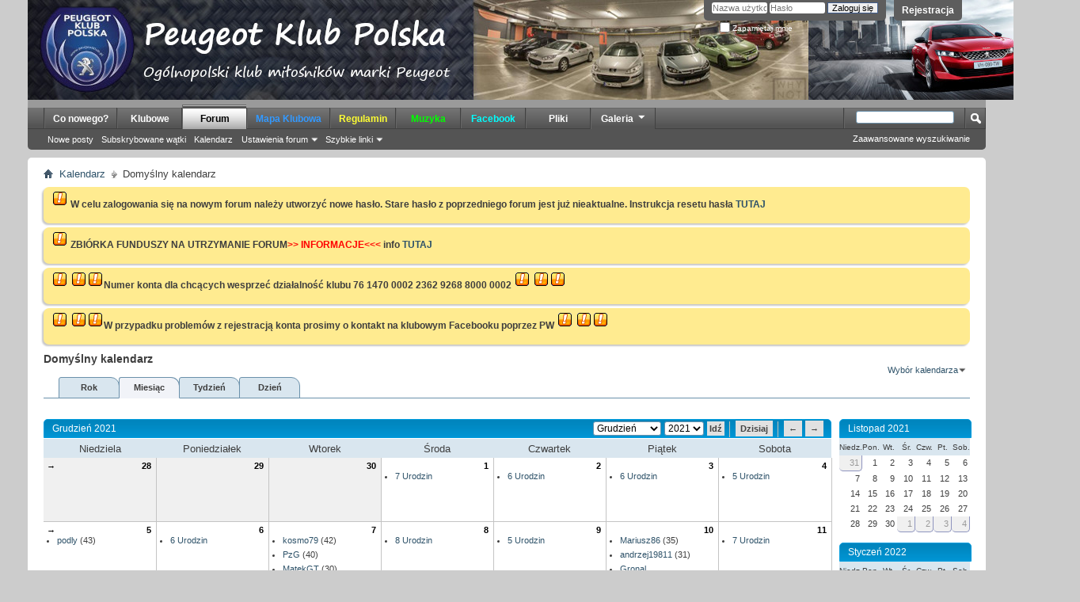

--- FILE ---
content_type: text/html; charset=utf-8
request_url: https://peugeotklub.pl/calendar.php?s=70bce6218dfa9a0078ed71e3cdc226cd&c=1&do=displaymonth
body_size: 8640
content:
<!DOCTYPE html PUBLIC "-//W3C//DTD XHTML 1.0 Transitional//EN" "http://www.w3.org/TR/xhtml1/DTD/xhtml1-transitional.dtd">
<html xmlns="http://www.w3.org/1999/xhtml" dir="ltr" lang="pl">
<head>
	<meta http-equiv="Content-Type" content="text/html; charset=utf-8" />
<meta id="e_vb_meta_bburl" name="vb_meta_bburl" content="https://peugeotklub.pl" />
<base href="https://peugeotklub.pl/" /><!--[if IE]></base><![endif]-->
<meta name="generator" content="vBulletin 4.2.5" />
<meta http-equiv="X-UA-Compatible" content="IE=9" />

	<link rel="Shortcut Icon" href="favicon.ico" type="image/x-icon" />


		<meta name="keywords" content="peugeot klub stowarzyszenie forum polska" />
		<meta name="description" content="Peugeot Klub Polska, miejsce w którym spotykają się wszyscy fani marki Peugeot w Polsce" />





	
		<script type="text/javascript" src="https://ajax.googleapis.com/ajax/libs/yui/2.9.0/build/yuiloader-dom-event/yuiloader-dom-event.js"></script>
	

<script type="text/javascript">
<!--
	if (typeof YAHOO === 'undefined') // Load ALL YUI Local
	{
		document.write('<script type="text/javascript" src="clientscript/yui/yuiloader-dom-event/yuiloader-dom-event.js?v=425"><\/script>');
		document.write('<script type="text/javascript" src="clientscript/yui/connection/connection-min.js?v=425"><\/script>');
		var yuipath = 'clientscript/yui';
		var yuicombopath = '';
		var remoteyui = false;
	}
	else	// Load Rest of YUI remotely (where possible)
	{
		var yuipath = 'https://ajax.googleapis.com/ajax/libs/yui/2.9.0/build';
		var yuicombopath = '';
		var remoteyui = true;
		if (!yuicombopath)
		{
			document.write('<script type="text/javascript" src="https://ajax.googleapis.com/ajax/libs/yui/2.9.0/build/connection/connection-min.js?v=425"><\/script>');
		}
	}
	var SESSIONURL = "s=dfe15dc17a71dba1c4fb96804e21f3bb&";
	var SECURITYTOKEN = "guest";
	var IMGDIR_MISC = "images/misc";
	var IMGDIR_BUTTON = "images/buttons";
	var vb_disable_ajax = parseInt("0", 10);
	var SIMPLEVERSION = "425";
	var BBURL = "https://peugeotklub.pl";
	var LOGGEDIN = 0 > 0 ? true : false;
	var THIS_SCRIPT = "calendar";
	var RELPATH = "calendar.php?c=1&amp;do=displaymonth";
	var PATHS = {
		forum : "",
		cms   : "",
		blog  : ""
	};
	var AJAXBASEURL = "https://peugeotklub.pl/";
// -->
</script>
<script type="text/javascript" src="https://peugeotklub.pl/clientscript/vbulletin-core.js?v=425"></script>





	<link rel="stylesheet" type="text/css" href="css.php?styleid=3&amp;langid=2&amp;d=1601575769&amp;td=ltr&amp;sheet=bbcode.css,editor.css,popupmenu.css,reset-fonts.css,vbulletin.css,vbulletin-chrome.css,vbulletin-formcontrols.css," />

	<!--[if lt IE 8]>
	<link rel="stylesheet" type="text/css" href="css.php?styleid=3&amp;langid=2&amp;d=1601575769&amp;td=ltr&amp;sheet=popupmenu-ie.css,vbulletin-ie.css,vbulletin-chrome-ie.css,vbulletin-formcontrols-ie.css,editor-ie.css" />
	<![endif]-->


	<link rel="stylesheet" type="text/css" href="css.php?styleid=3&amp;langid=2&amp;d=1601575769&amp;td=ltr&amp;sheet=calendar.css,postbit.css" />
	<!--[if lt IE 8]><link rel="stylesheet" type="text/css" href="css.php?styleid=3&amp;langid=2&amp;d=1601575769&amp;td=ltr&amp;sheet=postbit-ie.css,calendar-ie.css" /><![endif]-->

	<title>Domyślny kalendarz</title>
	<link rel="stylesheet" type="text/css" href="css.php?styleid=3&amp;langid=2&amp;d=1601575769&amp;td=ltr&amp;sheet=additional.css" />

</head>
<body>
	
<!-- Tapatalk Detect body start -->
<style type="text/css">
.ui-mobile [data-role="page"], .ui-mobile [data-role="dialog"], .ui-page 
{
top:auto;
}
</style>
<script type="text/javascript">tapatalkDetect()</script>
<!-- Tapatalk Detect banner body end -->

<div class="above_body"> <!-- closing tag is in template navbar -->
<div id="header" class="floatcontainer doc_header">
	<div><a name="top" href="forum.php?s=dfe15dc17a71dba1c4fb96804e21f3bb" class="logo-image"><img src="/banner.jpg" alt="Peugeot Klub Polska" /></a></div>
	<div id="toplinks" class="toplinks">
<div style="float:right; margin: 5px -12px 5px 10px;"></div>
		
			<ul class="nouser">
			
				<li><a href="register.php?s=dfe15dc17a71dba1c4fb96804e21f3bb" rel="nofollow">Rejestracja</a></li>
			
				<li>
			<script type="text/javascript" src="clientscript/vbulletin_md5.js?v=425"></script>
			<form id="navbar_loginform" action="login.php?s=dfe15dc17a71dba1c4fb96804e21f3bb&amp;do=login" method="post" onsubmit="md5hash(vb_login_password, vb_login_md5password, vb_login_md5password_utf, 0)">
				<fieldset id="logindetails" class="logindetails">
					<div>
						<div>
					<input type="text" class="textbox default-value" name="vb_login_username" id="navbar_username" size="10" accesskey="u" tabindex="101" value="Nazwa użytkownika" />
					<input type="password" class="textbox" tabindex="102" name="vb_login_password" id="navbar_password" size="10" />
					<input type="text" class="textbox default-value" tabindex="102" name="vb_login_password_hint" id="navbar_password_hint" size="10" value="Hasło" style="display:none;" />
					<input type="submit" class="loginbutton" tabindex="104" value="Zaloguj się" title="Podaj swoją nazwę użytkownika i hasło w przeznaczonych do tego polach i kliknij przycisk 'Zarejestruj' by stworzyć swój profil." accesskey="s" />
						</div>
					</div>
				</fieldset>
				<div id="remember" class="remember">
					<label for="cb_cookieuser_navbar"><input type="checkbox" name="cookieuser" value="1" id="cb_cookieuser_navbar" class="cb_cookieuser_navbar" accesskey="c" tabindex="103" /> Zapamiętaj mnie</label>
				</div>

				<input type="hidden" name="s" value="dfe15dc17a71dba1c4fb96804e21f3bb" />
				<input type="hidden" name="securitytoken" value="guest" />
				<input type="hidden" name="do" value="login" />
				<input type="hidden" name="vb_login_md5password" />
				<input type="hidden" name="vb_login_md5password_utf" />
			</form>
			<script type="text/javascript">
			YAHOO.util.Dom.setStyle('navbar_password_hint', "display", "inline");
			YAHOO.util.Dom.setStyle('navbar_password', "display", "none");
			vB_XHTML_Ready.subscribe(function()
			{
			//
				YAHOO.util.Event.on('navbar_username', "focus", navbar_username_focus);
				YAHOO.util.Event.on('navbar_username', "blur", navbar_username_blur);
				YAHOO.util.Event.on('navbar_password_hint', "focus", navbar_password_hint);
				YAHOO.util.Event.on('navbar_password', "blur", navbar_password);
			});
			
			function navbar_username_focus(e)
			{
			//
				var textbox = YAHOO.util.Event.getTarget(e);
				if (textbox.value == 'Nazwa użytkownika')
				{
				//
					textbox.value='';
					textbox.style.color='#000000';
				}
			}

			function navbar_username_blur(e)
			{
			//
				var textbox = YAHOO.util.Event.getTarget(e);
				if (textbox.value == '')
				{
				//
					textbox.value='Nazwa użytkownika';
					textbox.style.color='#777777';
				}
			}
			
			function navbar_password_hint(e)
			{
			//
				var textbox = YAHOO.util.Event.getTarget(e);
				
				YAHOO.util.Dom.setStyle('navbar_password_hint', "display", "none");
				YAHOO.util.Dom.setStyle('navbar_password', "display", "inline");
				YAHOO.util.Dom.get('navbar_password').focus();
			}

			function navbar_password(e)
			{
			//
				var textbox = YAHOO.util.Event.getTarget(e);
				
				if (textbox.value == '')
				{
					YAHOO.util.Dom.setStyle('navbar_password_hint', "display", "inline");
					YAHOO.util.Dom.setStyle('navbar_password', "display", "none");
				}
			}
			</script>
				</li>
				
			</ul>
		
	</div>
	<div class="ad_global_header">
		
		
	</div>
	<hr />
</div>

	<div id="navbar" class="navbar">
	<ul id="navtabs" class="navtabs floatcontainer">
		
		
	
		<li  id="vbtab_whatsnew">
			<a class="navtab" href="activity.php?s=dfe15dc17a71dba1c4fb96804e21f3bb" id="navlink_10">Co nowego?</a>
		</li>
		
		

	
		<li  id="vbtab_cms">
			<a class="navtab" href="https://peugeotklub.pl/content.php?1-home" id="navlink_8">Klubowe</a>
		</li>
		
		

	
		<li class="selected" id="vbtab_forum">
			<a class="navtab" href="forum.php?s=dfe15dc17a71dba1c4fb96804e21f3bb" id="navlink_11">Forum</a>
		</li>
		
		
			<ul class="floatcontainer">
				
					
						
							<li id="vbflink_newposts"><a href="search.php?s=dfe15dc17a71dba1c4fb96804e21f3bb&amp;do=getnew&amp;contenttype=vBForum_Post" id="navlink_126">Nowe posty</a></li>
						
					
				
					
						
							<li id="link_nda2_473"><a href="https://peugeotklub.pl/subscription.php" id="navlink_39">Subskrybowane wątki</a></li>
						
					
				
					
						
							<li id="vbflink_calendar"><a href="calendar.php?s=dfe15dc17a71dba1c4fb96804e21f3bb" id="navlink_127">Kalendarz</a></li>
						
					
				
					
						<li class="popupmenu" id="vbmenu_actions">
							<a href="javascript://" class="popupctrl">Ustawienia forum</a>
							<ul class="popupbody popuphover">
								
									<li id="vbalink_mfr"><a href="forumdisplay.php?s=dfe15dc17a71dba1c4fb96804e21f3bb&amp;do=markread&amp;markreadhash=guest" id="navlink_113">Oznacz forum jako przeczytane</a></li>
								
							</ul>
						</li>
					
				
					
						<li class="popupmenu" id="vbmenu_qlinks">
							<a href="javascript://" class="popupctrl">Szybkie linki</a>
							<ul class="popupbody popuphover">
								
									<li id="vbqlink_posts"><a href="search.php?s=dfe15dc17a71dba1c4fb96804e21f3bb&amp;do=getdaily&amp;contenttype=vBForum_Post" id="navlink_120">Dzisiejsze posty</a></li>
								
									<li id="vbqlink_leaders"><a href="showgroups.php?s=dfe15dc17a71dba1c4fb96804e21f3bb" id="navlink_123">Pokaż osoby zarządzające</a></li>
								
							</ul>
						</li>
					
				
			</ul>
		

	
		<li  id="tab_otu3_119">
			<a class="navtab" href="https://peugeotklub.pl/membermap.php?do=list&tabid=8" id="navlink_134"><p><font color="#3399FF">Mapa Klubowa</font></p></a>
		</li>
		
		

	
		<li  id="tab_nje5_397">
			<a class="navtab" href="https://peugeotklub.pl/content.php?57-REGULAMIN-PEUGEOT-KLUBU&tabid=66" id="navlink_66"><p><font color="	#FFFF33">Regulamin</font></p></a>
		</li>
		
		

	
		<li  id="tab_ntm2_327">
			<a class="navtab" href="https://peugeotklub.pl/showthread.php?24604-Nasza-Muzyka-Co-S%C5%82uchamy/page65&tabid=62" id="navlink_62"><p><font color="#00FF00">Muzyka</font></p></a>
		</li>
		
		

	
		<li  id="tab_nzcx_642">
			<a class="navtab" href="https://pl-pl.facebook.com/PeugeotKlubPolska/" id="navlink_132"><p><font color="#00FFFF">Facebook</font></p></a>
		</li>
		
		

	
		<li  id="tab_ndcx_374">
			<a class="navtab" href="downloads.php?tabid=61" id="navlink_61">Pliki</a>
		</li>
		
		

		
		<li class="popupmenu">
			<a href="javascript://" class="popupctrl navtab">
				Galeria <img src="images/misc/arrow.png" align="right" />
			</a>
			<ul class="popupbody popuphover" style="color:;font:  bold 12px Arial, Calibri, Verdana, Geneva, sans-serif">
			<li></li>
				<li><a href="albumall.php??s=dfe15dc17a71dba1c4fb96804e21f3bb">Albumy</a></li>
				<li><a href="picall.php??s=dfe15dc17a71dba1c4fb96804e21f3bb">Zdjęcia</a></li>
				
			</ul>
		</li>
	</ul>
	
		<div id="globalsearch" class="globalsearch">
			<form action="search.php?s=dfe15dc17a71dba1c4fb96804e21f3bb&amp;do=process" method="post" id="navbar_search" class="navbar_search">
				
				<input type="hidden" name="securitytoken" value="guest" />
				<input type="hidden" name="do" value="process" />
				<span class="textboxcontainer"><span><input type="text" value="" name="query" class="textbox" tabindex="99"/></span></span>
				<span class="buttoncontainer"><span><input type="image" class="searchbutton" src="images/buttons/search.png" name="submit" onclick="document.getElementById('navbar_search').submit;" tabindex="100"/></span></span>
			</form>
			<ul class="navbar_advanced_search">
				<li><a href="search.php?s=dfe15dc17a71dba1c4fb96804e21f3bb" accesskey="4">Zaawansowane wyszukiwanie</a></li>
				
			</ul>
		</div>
	
</div>
</div><!-- closing div for above_body -->

<div class="body_wrapper">
<div id="breadcrumb" class="breadcrumb">
	<ul class="floatcontainer">
		<li class="navbithome"><a href="index.php?s=dfe15dc17a71dba1c4fb96804e21f3bb" accesskey="1"><img src="images/misc/navbit-home.png" alt="Forum" /></a></li>
		
	<li class="navbit"><a href="calendar.php?s=dfe15dc17a71dba1c4fb96804e21f3bb">Kalendarz</a></li>

		
	<li class="navbit lastnavbit"><span>Domyślny kalendarz</span></li>

	</ul>
	<hr />
</div>





	<form action="profile.php?do=dismissnotice" method="post" id="notices" class="notices">
		<input type="hidden" name="do" value="dismissnotice" />
		<input type="hidden" name="s" value="s=dfe15dc17a71dba1c4fb96804e21f3bb&amp;" />
		<input type="hidden" name="securitytoken" value="guest" />
		<input type="hidden" id="dismiss_notice_hidden" name="dismiss_noticeid" value="" />
		<input type="hidden" name="url" value="" />
		<ol>
			<li class="restore" id="navbar_notice_2">
	
	<p><b>
<img border="0" src="https://peugeotklub.pl/images/smilies/wykrzyknik.gif" width="21" height="21"> 
W celu zalogowania się na nowym forum należy utworzyć nowe hasło. Stare hasło z 
poprzedniego forum jest już nieaktualne. Instrukcja resetu hasła
<a href="https://peugeotklub.pl/content.php?51-UWAGA!">TUTAJ</a></b></p>
</li><li class="restore" id="navbar_notice_19">
	
	<p><b>


<img border="0" src="https://peugeotklub.pl/images/smilies/wykrzyknik.gif" width="21" height="21">   ZBIÓRKA FUNDUSZY NA UTRZYMANIE FORUM<font color="#ff0000" >>> INFORMACJE<<< </font> info <a href="https://peugeotklub.pl/showthread.php?78597-ZBIÓRKA-FUNDUSZY-NA-UTRZYMANIE-FORUM-akcja-2022r">TUTAJ</a></b></p>
</li><li class="restore" id="navbar_notice_26">
	
	<p><b><img border="0" src="https://peugeotklub.pl/images/smilies/wykrzyknik.gif" width="21" height="21">
<img border="0" src="https://peugeotklub.pl/images/smilies/wykrzyknik.gif" width="21" height="21"><img border="0" src="https://peugeotklub.pl/images/smilies/wykrzyknik.gif" width="21" height="21">Numer konta dla chcących wesprzeć działalność klubu 76 1470 0002 2362 9268 8000 0002 <img border="0" src="https://peugeotklub.pl/images/smilies/wykrzyknik.gif" width="21" height="21">
<img border="0" src="https://peugeotklub.pl/images/smilies/wykrzyknik.gif" width="21" height="21"><img border="0" src="https://peugeotklub.pl/images/smilies/wykrzyknik.gif" width="21" height="21"></b></p>
</li><li class="restore" id="navbar_notice_28">
	
	<p><b><img border="0" src="https://peugeotklub.pl/images/smilies/wykrzyknik.gif" width="21" height="21">
<img border="0" src="https://peugeotklub.pl/images/smilies/wykrzyknik.gif" width="21" height="21"><img border="0" src="https://peugeotklub.pl/images/smilies/wykrzyknik.gif" width="21" height="21">W przypadku problemów z rejestracją konta prosimy o kontakt na klubowym Facebooku poprzez PW <img border="0" src="https://peugeotklub.pl/images/smilies/wykrzyknik.gif" width="21" height="21">
<img border="0" src="https://peugeotklub.pl/images/smilies/wykrzyknik.gif" width="21" height="21"><img border="0" src="https://peugeotklub.pl/images/smilies/wykrzyknik.gif" width="21" height="21"></b></p>
</li>
		</ol>
	</form>



	<div id="pagetitle">
		<h1>Domyślny kalendarz</h1>
	</div>

	<div class="popupgroup" id="calendarpicker">
	<div class="popupmenu">
		<a href="javascript://" class="popupctrl">Wybór kalendarza</a>
		<ul class="popupbody popuphover">
			<li><a href="calendar.php?s=dfe15dc17a71dba1c4fb96804e21f3bb&amp;calendarid=1">Domyślny kalendarz</a></li>
		</ul>
	</div>
</div>
	
	<dl class="tabslight floatcontainer">
		<dt>Tryb widoku</dt>
		<dd><a href="calendar.php?s=dfe15dc17a71dba1c4fb96804e21f3bb&amp;c=1&amp;do=displayyear">Rok</a></dd>
		<dd class="selected" ><a href="calendar.php?s=dfe15dc17a71dba1c4fb96804e21f3bb&amp;c=1&amp;do=displaymonth">Miesiąc</a></dd>
		<dd><a href="calendar.php?s=dfe15dc17a71dba1c4fb96804e21f3bb&amp;c=1&amp;do=displayweek">Tydzień</a></dd>
		<dd><a href="calendar.php?s=dfe15dc17a71dba1c4fb96804e21f3bb&amp;do=getinfo&amp;day=2025-12-17&amp;c=1">Dzień</a></dd>
	</dl>
	
	<div id="calendar_main">
		<div class="calendar month" id="calendar_content">
  <form action="calendar.php?s=dfe15dc17a71dba1c4fb96804e21f3bb" id="monthjump">
  	<select name="month" tabindex="1">
        <option value="1" >Styczeń</option>
        <option value="2" >Luty</option>
    		<option value="3" >Marzec</option>
    		<option value="4" >Kwiecień</option>
    		<option value="5" >Maj</option>
    		<option value="6" >Czerwiec</option>
    		<option value="7" >Lipiec</option>
    		<option value="8" >Sierpień</option>
    		<option value="9" >Wrzesień</option>
    		<option value="10" >Październik</option>
    		<option value="11" >Listopad</option>
    		<option value="12" selected="selected">Grudzień</option>
		</select>
  	<select name="year" tabindex="1">
    	
	<option value="2019" class="" >2019</option>

	<option value="2020" class="" >2020</option>

	<option value="2021" class="" selected="selected">2021</option>

    </select>
		<input type="submit" class="button" value="Idź" title="Idź" tabindex="1" />
		<input type="hidden" name="calendarid" value="1" />
		<img src="images/editor/separator.gif" alt="Separator" />
		<a class="textcontrol" title="Dzisiaj" href="calendar.php?s=dfe15dc17a71dba1c4fb96804e21f3bb&amp;year=2025&amp;month=12&amp;c=1">Dzisiaj</a>
		<img src="images/editor/separator.gif" alt="Separator" />
    <a class="textcontrol" title="Poprzedni miesiąc" href="calendar.php?s=dfe15dc17a71dba1c4fb96804e21f3bb&amp;month=11&amp;year=2021&amp;c=1">&larr;</a>
    <a class="textcontrol" title="Następny miesiąc" href="calendar.php?s=dfe15dc17a71dba1c4fb96804e21f3bb&amp;month=1&amp;year=2022&amp;c=1">&rarr;</a>
	<input type="hidden" name="s" value="dfe15dc17a71dba1c4fb96804e21f3bb" />
	</form>
  <h2 class="blockhead">Grudzień 2021&nbsp;</h2>
	<div class="blockbody">
  	<table cellspacing="0" cellpadding="0" border="0" width="100%">
            <tr>
	<th class="blocksubhead">Niedziela</th>
	<th class="blocksubhead">Poniedziałek</th>
	<th class="blocksubhead">Wtorek</th>
	<th class="blocksubhead">Środa</th>
	<th class="blocksubhead">Czwartek</th>
	<th class="blocksubhead">Piątek</th>
	<th class="blocksubhead">Sobota</th>
</tr>
<tr>
	<td class="events othermonth">
	<a class="weeklink" href="calendar.php?s=dfe15dc17a71dba1c4fb96804e21f3bb&amp;c=1&amp;week=1638057600&amp;do=displayweek&amp;month=11" title="Sprawdź ten tydzień">&rarr;</a>
	<a class="daynum" href="calendar.php?s=dfe15dc17a71dba1c4fb96804e21f3bb&amp;do=getinfo&amp;day=2021-11-28&amp;c=1" title="">28</a>
</td><td class="events othermonth">
	
	<a class="daynum" href="calendar.php?s=dfe15dc17a71dba1c4fb96804e21f3bb&amp;do=getinfo&amp;day=2021-11-29&amp;c=1" title="">29</a>
</td><td class="events othermonth">
	
	<a class="daynum" href="calendar.php?s=dfe15dc17a71dba1c4fb96804e21f3bb&amp;do=getinfo&amp;day=2021-11-30&amp;c=1" title="">30</a>
</td>
<td class="events">

	
	<a class="daynum" href="calendar.php?s=dfe15dc17a71dba1c4fb96804e21f3bb&amp;do=getinfo&amp;day=2021-12-1&amp;c=1"> 1</a>
	
	<ol>
		
			
			
				<li><a href="calendar.php?s=dfe15dc17a71dba1c4fb96804e21f3bb&amp;do=getinfo&amp;day=2021-12-1&amp;c=1" title="janusz_zed, Lechu407, 1ramzes66, andree_2008, przeciag83, barnej_307, lolus1994">7 Urodzin</a></li>
								
		
	</ol>
	
</td>
<td class="events">

	
	<a class="daynum" href="calendar.php?s=dfe15dc17a71dba1c4fb96804e21f3bb&amp;do=getinfo&amp;day=2021-12-2&amp;c=1">2</a>
	
	<ol>
		
			
			
				<li><a href="calendar.php?s=dfe15dc17a71dba1c4fb96804e21f3bb&amp;do=getinfo&amp;day=2021-12-2&amp;c=1" title="Yaro, Red Punica, J@nosik, zzfish, jacek G, dawidosst">6 Urodzin</a></li>
								
		
	</ol>
	
</td>
<td class="events">

	
	<a class="daynum" href="calendar.php?s=dfe15dc17a71dba1c4fb96804e21f3bb&amp;do=getinfo&amp;day=2021-12-3&amp;c=1">3</a>
	
	<ol>
		
			
			
				<li><a href="calendar.php?s=dfe15dc17a71dba1c4fb96804e21f3bb&amp;do=getinfo&amp;day=2021-12-3&amp;c=1" title="zeppelin, akilijan1957, gorywodamarcin, dese, ceptus20, bochen_199">6 Urodzin</a></li>
								
		
	</ol>
	
</td>
<td class="events">

	
	<a class="daynum" href="calendar.php?s=dfe15dc17a71dba1c4fb96804e21f3bb&amp;do=getinfo&amp;day=2021-12-4&amp;c=1">4</a>
	
	<ol>
		
			
			
				<li><a href="calendar.php?s=dfe15dc17a71dba1c4fb96804e21f3bb&amp;do=getinfo&amp;day=2021-12-4&amp;c=1" title="minio, kosa0412, Fiszer, Jagiel, PanES">5 Urodzin</a></li>
								
		
	</ol>
	
</td>
</tr><tr>
	
<td class="events">

	<a class="weeklink" href="calendar.php?s=dfe15dc17a71dba1c4fb96804e21f3bb&amp;c=1&amp;week=1638662400&amp;do=displayweek&amp;month=12" title="Sprawdź ten tydzień">&rarr;</a>
	<a class="daynum" href="calendar.php?s=dfe15dc17a71dba1c4fb96804e21f3bb&amp;do=getinfo&amp;day=2021-12-5&amp;c=1">5</a>
	
	<ol>
		
			
			
				<li>
	<a class="birthday username" href="member.php?2578-podly&amp;s=dfe15dc17a71dba1c4fb96804e21f3bb">podly</a> (43)
</li>
								
		
	</ol>
	
</td>
<td class="events">

	
	<a class="daynum" href="calendar.php?s=dfe15dc17a71dba1c4fb96804e21f3bb&amp;do=getinfo&amp;day=2021-12-6&amp;c=1">6</a>
	
	<ol>
		
			
			
				<li><a href="calendar.php?s=dfe15dc17a71dba1c4fb96804e21f3bb&amp;do=getinfo&amp;day=2021-12-6&amp;c=1" title="mariont72, Tadeo, rafał80, vq3, Diana_tsv, oveja">6 Urodzin</a></li>
								
		
	</ol>
	
</td>
<td class="events">

	
	<a class="daynum" href="calendar.php?s=dfe15dc17a71dba1c4fb96804e21f3bb&amp;do=getinfo&amp;day=2021-12-7&amp;c=1">7</a>
	
	<ol>
		
			
			
				<li>
	<a class="birthday username" href="member.php?45752-kosmo79&amp;s=dfe15dc17a71dba1c4fb96804e21f3bb">kosmo79</a> (42)
</li><li>
	<a class="birthday username" href="member.php?1772-PzG&amp;s=dfe15dc17a71dba1c4fb96804e21f3bb">PzG</a> (40)
</li><li>
	<a class="birthday username" href="member.php?15076-MatekGT&amp;s=dfe15dc17a71dba1c4fb96804e21f3bb">MatekGT</a> (30)
</li>
								
		
	</ol>
	
</td>
<td class="events">

	
	<a class="daynum" href="calendar.php?s=dfe15dc17a71dba1c4fb96804e21f3bb&amp;do=getinfo&amp;day=2021-12-8&amp;c=1">8</a>
	
	<ol>
		
			
			
				<li><a href="calendar.php?s=dfe15dc17a71dba1c4fb96804e21f3bb&amp;do=getinfo&amp;day=2021-12-8&amp;c=1" title="karat58, grzesbarti, heko, Jacek70, irek.b, tomet1221, QBANIN, tom489">8 Urodzin</a></li>
								
		
	</ol>
	
</td>
<td class="events">

	
	<a class="daynum" href="calendar.php?s=dfe15dc17a71dba1c4fb96804e21f3bb&amp;do=getinfo&amp;day=2021-12-9&amp;c=1">9</a>
	
	<ol>
		
			
			
				<li><a href="calendar.php?s=dfe15dc17a71dba1c4fb96804e21f3bb&amp;do=getinfo&amp;day=2021-12-9&amp;c=1" title="Miłośnicy Francuzów, lukaszannopol13, Danielkat, marek_m, PanJakub_12">5 Urodzin</a></li>
								
		
	</ol>
	
</td>
<td class="events">

	
	<a class="daynum" href="calendar.php?s=dfe15dc17a71dba1c4fb96804e21f3bb&amp;do=getinfo&amp;day=2021-12-10&amp;c=1">10</a>
	
	<ol>
		
			
			
				<li>
	<a class="birthday username" href="member.php?5393-Mariusz86&amp;s=dfe15dc17a71dba1c4fb96804e21f3bb">Mariusz86</a> (35)
</li><li>
	<a class="birthday username" href="member.php?34600-andrzej19811&amp;s=dfe15dc17a71dba1c4fb96804e21f3bb">andrzej19811</a> (31)
</li><li>
	<a class="birthday username" href="member.php?15257-Gronal&amp;s=dfe15dc17a71dba1c4fb96804e21f3bb">Gronal</a> 
</li><li>
	<a class="birthday username" href="member.php?5548-luk4sz&amp;s=dfe15dc17a71dba1c4fb96804e21f3bb">luk4sz</a> (18)
</li>
								
		
	</ol>
	
</td>
<td class="events">

	
	<a class="daynum" href="calendar.php?s=dfe15dc17a71dba1c4fb96804e21f3bb&amp;do=getinfo&amp;day=2021-12-11&amp;c=1">11</a>
	
	<ol>
		
			
			
				<li><a href="calendar.php?s=dfe15dc17a71dba1c4fb96804e21f3bb&amp;do=getinfo&amp;day=2021-12-11&amp;c=1" title="tomekpioro, jarutis, lakyer, kowallo, Maki26, jastarnik84, bula406">7 Urodzin</a></li>
								
		
	</ol>
	
</td>
</tr><tr>
	
<td class="events">

	<a class="weeklink" href="calendar.php?s=dfe15dc17a71dba1c4fb96804e21f3bb&amp;c=1&amp;week=1639267200&amp;do=displayweek&amp;month=12" title="Sprawdź ten tydzień">&rarr;</a>
	<a class="daynum" href="calendar.php?s=dfe15dc17a71dba1c4fb96804e21f3bb&amp;do=getinfo&amp;day=2021-12-12&amp;c=1">12</a>
	
	<ol>
		
			
			
				<li><a href="calendar.php?s=dfe15dc17a71dba1c4fb96804e21f3bb&amp;do=getinfo&amp;day=2021-12-12&amp;c=1" title="cez, mirpiotr, wilkinson, barkley1, T16user, mach, Jandokiewicz, marcin.rolek, 700hary, igor__w, NovyBeatMaker">11 Urodzin</a></li>
								
		
	</ol>
	
</td>
<td class="events">

	
	<a class="daynum" href="calendar.php?s=dfe15dc17a71dba1c4fb96804e21f3bb&amp;do=getinfo&amp;day=2021-12-13&amp;c=1">13</a>
	
	<ol>
		
			
			
				<li><a href="calendar.php?s=dfe15dc17a71dba1c4fb96804e21f3bb&amp;do=getinfo&amp;day=2021-12-13&amp;c=1" title="muhozol, miler361, pawelsamotyha, edziabiel, eiceman, remek1989, krecha">7 Urodzin</a></li>
								
		
	</ol>
	
</td>
<td class="events">

	
	<a class="daynum" href="calendar.php?s=dfe15dc17a71dba1c4fb96804e21f3bb&amp;do=getinfo&amp;day=2021-12-14&amp;c=1">14</a>
	
	<ol>
		
			
			
				<li><a href="calendar.php?s=dfe15dc17a71dba1c4fb96804e21f3bb&amp;do=getinfo&amp;day=2021-12-14&amp;c=1" title="throgh, maciekstrzelec7, Trebor, StaryKoniu, mateusz543212, Mateusz12311, trol266">7 Urodzin</a></li>
								
		
	</ol>
	
</td>
<td class="events">

	
	<a class="daynum" href="calendar.php?s=dfe15dc17a71dba1c4fb96804e21f3bb&amp;do=getinfo&amp;day=2021-12-15&amp;c=1">15</a>
	
	<ol>
		
			
			
				<li>
	<a class="birthday username" href="member.php?2555-Poprawa-Kazimierz&amp;s=dfe15dc17a71dba1c4fb96804e21f3bb">Poprawa Kazimierz</a> 
</li><li>
	<a class="birthday username" href="member.php?816-daro359&amp;s=dfe15dc17a71dba1c4fb96804e21f3bb">daro359</a> (55)
</li><li>
	<a class="birthday username" href="member.php?11485-migacz&amp;s=dfe15dc17a71dba1c4fb96804e21f3bb">migacz</a> (44)
</li><li>
	<a class="birthday username" href="member.php?15754-Tygrys1988&amp;s=dfe15dc17a71dba1c4fb96804e21f3bb">Tygrys1988</a> (33)
</li>
								
		
	</ol>
	
</td>
<td class="events">

	
	<a class="daynum" href="calendar.php?s=dfe15dc17a71dba1c4fb96804e21f3bb&amp;do=getinfo&amp;day=2021-12-16&amp;c=1">16</a>
	
	<ol>
		
			
			
				<li>
	<a class="birthday username" href="member.php?5259-Gawronek-G&amp;s=dfe15dc17a71dba1c4fb96804e21f3bb">Gawronek-G</a> (45)
</li><li>
	<a class="birthday username" href="member.php?1375-bartoszk&amp;s=dfe15dc17a71dba1c4fb96804e21f3bb">bartoszk</a> (36)
</li><li>
	<a class="birthday username" href="member.php?13543-eewunia&amp;s=dfe15dc17a71dba1c4fb96804e21f3bb">eewunia</a> 
</li>
								
		
	</ol>
	
</td>
<td class="events">

	
	<a class="daynum" href="calendar.php?s=dfe15dc17a71dba1c4fb96804e21f3bb&amp;do=getinfo&amp;day=2021-12-17&amp;c=1">17</a>
	
	<ol>
		
			
			
				<li><a href="calendar.php?s=dfe15dc17a71dba1c4fb96804e21f3bb&amp;do=getinfo&amp;day=2021-12-17&amp;c=1" title="Koliberek_KP, waha2004, SebaRocker, 78Martini, Adrian®, MikeDraven, borys003, Corleone1990">8 Urodzin</a></li>
								
		
	</ol>
	
</td>
<td class="events">

	
	<a class="daynum" href="calendar.php?s=dfe15dc17a71dba1c4fb96804e21f3bb&amp;do=getinfo&amp;day=2021-12-18&amp;c=1">18</a>
	
	<ol>
		
			
			
				<li><a href="calendar.php?s=dfe15dc17a71dba1c4fb96804e21f3bb&amp;do=getinfo&amp;day=2021-12-18&amp;c=1" title="cezi, ssad407, psycholek, jasiek8019, icek, Michał">6 Urodzin</a></li>
								
		
	</ol>
	
</td>
</tr><tr>
	
<td class="events">

	<a class="weeklink" href="calendar.php?s=dfe15dc17a71dba1c4fb96804e21f3bb&amp;c=1&amp;week=1639872000&amp;do=displayweek&amp;month=12" title="Sprawdź ten tydzień">&rarr;</a>
	<a class="daynum" href="calendar.php?s=dfe15dc17a71dba1c4fb96804e21f3bb&amp;do=getinfo&amp;day=2021-12-19&amp;c=1">19</a>
	
	<ol>
		
			
			
				<li><a href="calendar.php?s=dfe15dc17a71dba1c4fb96804e21f3bb&amp;do=getinfo&amp;day=2021-12-19&amp;c=1" title="bodek60, xyza1, sylwester1977, wojas, ekspres, lugas, rosman">7 Urodzin</a></li>
								
		
	</ol>
	
</td>
<td class="events">

	
	<a class="daynum" href="calendar.php?s=dfe15dc17a71dba1c4fb96804e21f3bb&amp;do=getinfo&amp;day=2021-12-20&amp;c=1">20</a>
	
	<ol>
		
			
			
				<li><a href="calendar.php?s=dfe15dc17a71dba1c4fb96804e21f3bb&amp;do=getinfo&amp;day=2021-12-20&amp;c=1" title="osocha, Xelibir, djtommy, Fiszman, dzoper23">5 Urodzin</a></li>
								
		
	</ol>
	
</td>
<td class="events">

	
	<a class="daynum" href="calendar.php?s=dfe15dc17a71dba1c4fb96804e21f3bb&amp;do=getinfo&amp;day=2021-12-21&amp;c=1">21</a>
	
	<ol>
		
			
			
				<li><a href="calendar.php?s=dfe15dc17a71dba1c4fb96804e21f3bb&amp;do=getinfo&amp;day=2021-12-21&amp;c=1" title="lexx, zeus, leonis, karolm909, Meges">5 Urodzin</a></li>
								
		
	</ol>
	
</td>
<td class="events">

	
	<a class="daynum" href="calendar.php?s=dfe15dc17a71dba1c4fb96804e21f3bb&amp;do=getinfo&amp;day=2021-12-22&amp;c=1">22</a>
	
	<ol>
		
			
			
				<li><a href="calendar.php?s=dfe15dc17a71dba1c4fb96804e21f3bb&amp;do=getinfo&amp;day=2021-12-22&amp;c=1" title="dydek1973, adam błotko, tomek_sobieski, woiteq, rafald">5 Urodzin</a></li>
								
		
	</ol>
	
</td>
<td class="events">

	
	<a class="daynum" href="calendar.php?s=dfe15dc17a71dba1c4fb96804e21f3bb&amp;do=getinfo&amp;day=2021-12-23&amp;c=1">23</a>
	
	<ol>
		
			
			
				<li><a href="calendar.php?s=dfe15dc17a71dba1c4fb96804e21f3bb&amp;do=getinfo&amp;day=2021-12-23&amp;c=1" title="TBPJ, pprezess, bartek1983, tromasz83, Hrabia86, ticcker, kagymytovsky">7 Urodzin</a></li>
								
		
	</ol>
	
</td>
<td class="events">

	
	<a class="daynum" href="calendar.php?s=dfe15dc17a71dba1c4fb96804e21f3bb&amp;do=getinfo&amp;day=2021-12-24&amp;c=1">24</a>
	
	<ol>
		
			
			
				<li><a href="calendar.php?s=dfe15dc17a71dba1c4fb96804e21f3bb&amp;do=getinfo&amp;day=2021-12-24&amp;c=1" title="ulas, kzk1966, dudek33, szarak69, hugo, piper9, misiek1980, moonter, spider1987, Groch24">10 Urodzin</a></li>
								
		
	</ol>
	
</td>
<td class="events">

	
	<a class="daynum" href="calendar.php?s=dfe15dc17a71dba1c4fb96804e21f3bb&amp;do=getinfo&amp;day=2021-12-25&amp;c=1">25</a>
	
	<ol>
		
			
			
				<li><a href="calendar.php?s=dfe15dc17a71dba1c4fb96804e21f3bb&amp;do=getinfo&amp;day=2021-12-25&amp;c=1" title="wolik76, konones, jeverpl, adamko, niuniek_84, lukaszra, jotbook, zepr, Zakrzes, Fazy">10 Urodzin</a></li>
								
		
	</ol>
	
</td>
</tr><tr>
	
<td class="events">

	<a class="weeklink" href="calendar.php?s=dfe15dc17a71dba1c4fb96804e21f3bb&amp;c=1&amp;week=1640476800&amp;do=displayweek&amp;month=12" title="Sprawdź ten tydzień">&rarr;</a>
	<a class="daynum" href="calendar.php?s=dfe15dc17a71dba1c4fb96804e21f3bb&amp;do=getinfo&amp;day=2021-12-26&amp;c=1">26</a>
	
	<ol>
		
			
			
				<li><a href="calendar.php?s=dfe15dc17a71dba1c4fb96804e21f3bb&amp;do=getinfo&amp;day=2021-12-26&amp;c=1" title="eres607, dzokejski12, belowasyl, jacek.wysocki, kopciuu">5 Urodzin</a></li>
								
		
	</ol>
	
</td>
<td class="events">

	
	<a class="daynum" href="calendar.php?s=dfe15dc17a71dba1c4fb96804e21f3bb&amp;do=getinfo&amp;day=2021-12-27&amp;c=1">27</a>
	
	<ol>
		
			
			
				<li>
	<a class="birthday username" href="member.php?183-wozwi&amp;s=dfe15dc17a71dba1c4fb96804e21f3bb">wozwi</a> 
</li><li>
	<a class="birthday username" href="member.php?13357-adam67&amp;s=dfe15dc17a71dba1c4fb96804e21f3bb">adam67</a> (54)
</li><li>
	<a class="birthday username" href="member.php?3765-polityk&amp;s=dfe15dc17a71dba1c4fb96804e21f3bb">polityk</a> (35)
</li><li>
	<a class="birthday username" href="member.php?1478-Kapciaty&amp;s=dfe15dc17a71dba1c4fb96804e21f3bb">Kapciaty</a> (33)
</li>
								
		
	</ol>
	
</td>
<td class="events">

	
	<a class="daynum" href="calendar.php?s=dfe15dc17a71dba1c4fb96804e21f3bb&amp;do=getinfo&amp;day=2021-12-28&amp;c=1">28</a>
	
	<ol>
		
			
			
				<li><a href="calendar.php?s=dfe15dc17a71dba1c4fb96804e21f3bb&amp;do=getinfo&amp;day=2021-12-28&amp;c=1" title="jacekdaniel, Bellator, peugeot307sw, Tuptek25, psemas, waldus31, Filip0, bartolini11">8 Urodzin</a></li>
								
		
	</ol>
	
</td>
<td class="events">

	
	<a class="daynum" href="calendar.php?s=dfe15dc17a71dba1c4fb96804e21f3bb&amp;do=getinfo&amp;day=2021-12-29&amp;c=1">29</a>
	
	<ol>
		
			
			
				<li><a href="calendar.php?s=dfe15dc17a71dba1c4fb96804e21f3bb&amp;do=getinfo&amp;day=2021-12-29&amp;c=1" title="Bodzio291260, kansas, jousnek, tina80, krzychu_405_speed, toomyko">6 Urodzin</a></li>
								
		
	</ol>
	
</td>
<td class="events">

	
	<a class="daynum" href="calendar.php?s=dfe15dc17a71dba1c4fb96804e21f3bb&amp;do=getinfo&amp;day=2021-12-30&amp;c=1">30</a>
	
	<ol>
		
			
			
				<li><a href="calendar.php?s=dfe15dc17a71dba1c4fb96804e21f3bb&amp;do=getinfo&amp;day=2021-12-30&amp;c=1" title="jacekczewa, korzma, dubcs, mlodypulawy, nishima, Bambek, raczyk">7 Urodzin</a></li>
								
		
	</ol>
	
</td>
<td class="events">

	
	<a class="daynum" href="calendar.php?s=dfe15dc17a71dba1c4fb96804e21f3bb&amp;do=getinfo&amp;day=2021-12-31&amp;c=1">31</a>
	
	<ol>
		
			
			
				<li><a href="calendar.php?s=dfe15dc17a71dba1c4fb96804e21f3bb&amp;do=getinfo&amp;day=2021-12-31&amp;c=1" title="mad123, robertfi, djvekio, seba, steo">5 Urodzin</a></li>
								
		
	</ol>
	
</td><td class="events othermonth">
	
	<a class="daynum" href="calendar.php?s=dfe15dc17a71dba1c4fb96804e21f3bb&amp;do=getinfo&amp;day=2022-1-1&amp;c=1" title="">1</a>
</td>
</tr>
        </table>
    </div>
</div>
	</div>

	<div id="calendar_nav">
		
		<div class="calendar mini">
	<h4 class="blockhead"><a href="calendar.php?s=dfe15dc17a71dba1c4fb96804e21f3bb&amp;month=11&amp;year=2021&amp;c=1&amp;do=displaymonth">Listopad 2021</a></h4>
	<div class="blockbody">
		<table>
			<tr>
				<th class="blocksubhead">Niedz.</th>
				<th class="blocksubhead">Pon.</th>
				<th class="blocksubhead">Wt.</th>
				<th class="blocksubhead">Śr.</th>
				<th class="blocksubhead">Czw.</th>
				<th class="blocksubhead">Pt.</th>
				<th class="blocksubhead">Sob.</th>
			</tr>
			<tr>
	
<td class="othermonth">
	<a href="calendar.php?s=dfe15dc17a71dba1c4fb96804e21f3bb&amp;do=getinfo&amp;day=2021-10-31&amp;c=1">31</a>
</td>
<td>
	
		<span class="simpleday">1</span>
	
</td>

<td>
	
		<span class="simpleday">2</span>
	
</td>

<td>
	
		<span class="simpleday">3</span>
	
</td>

<td>
	
		<span class="simpleday">4</span>
	
</td>

<td>
	
		<span class="simpleday">5</span>
	
</td>

<td>
	
		<span class="simpleday">6</span>
	
</td>

</tr><tr>
	
<td>
	
		<span class="simpleday">7</span>
	
</td>

<td>
	
		<span class="simpleday">8</span>
	
</td>

<td>
	
		<span class="simpleday">9</span>
	
</td>

<td>
	
		<span class="simpleday">10</span>
	
</td>

<td>
	
		<span class="simpleday">11</span>
	
</td>

<td>
	
		<span class="simpleday">12</span>
	
</td>

<td>
	
		<span class="simpleday">13</span>
	
</td>

</tr><tr>
	
<td>
	
		<span class="simpleday">14</span>
	
</td>

<td>
	
		<span class="simpleday">15</span>
	
</td>

<td>
	
		<span class="simpleday">16</span>
	
</td>

<td>
	
		<span class="simpleday">17</span>
	
</td>

<td>
	
		<span class="simpleday">18</span>
	
</td>

<td>
	
		<span class="simpleday">19</span>
	
</td>

<td>
	
		<span class="simpleday">20</span>
	
</td>

</tr><tr>
	
<td>
	
		<span class="simpleday">21</span>
	
</td>

<td>
	
		<span class="simpleday">22</span>
	
</td>

<td>
	
		<span class="simpleday">23</span>
	
</td>

<td>
	
		<span class="simpleday">24</span>
	
</td>

<td>
	
		<span class="simpleday">25</span>
	
</td>

<td>
	
		<span class="simpleday">26</span>
	
</td>

<td>
	
		<span class="simpleday">27</span>
	
</td>

</tr><tr>
	
<td>
	
		<span class="simpleday">28</span>
	
</td>

<td>
	
		<span class="simpleday">29</span>
	
</td>

<td>
	
		<span class="simpleday">30</span>
	
</td>

<td class="othermonth">
	<a href="calendar.php?s=dfe15dc17a71dba1c4fb96804e21f3bb&amp;do=getinfo&amp;day=2021-12-1&amp;c=1">1</a>
</td>
<td class="othermonth">
	<a href="calendar.php?s=dfe15dc17a71dba1c4fb96804e21f3bb&amp;do=getinfo&amp;day=2021-12-2&amp;c=1">2</a>
</td>
<td class="othermonth">
	<a href="calendar.php?s=dfe15dc17a71dba1c4fb96804e21f3bb&amp;do=getinfo&amp;day=2021-12-3&amp;c=1">3</a>
</td>
<td class="othermonth">
	<a href="calendar.php?s=dfe15dc17a71dba1c4fb96804e21f3bb&amp;do=getinfo&amp;day=2021-12-4&amp;c=1">4</a>
</td>
</tr>
		</table>
	</div>
</div>
		<div class="calendar mini">
	<h4 class="blockhead"><a href="calendar.php?s=dfe15dc17a71dba1c4fb96804e21f3bb&amp;month=1&amp;year=2022&amp;c=1&amp;do=displaymonth">Styczeń 2022</a></h4>
	<div class="blockbody">
		<table>
			<tr>
				<th class="blocksubhead">Niedz.</th>
				<th class="blocksubhead">Pon.</th>
				<th class="blocksubhead">Wt.</th>
				<th class="blocksubhead">Śr.</th>
				<th class="blocksubhead">Czw.</th>
				<th class="blocksubhead">Pt.</th>
				<th class="blocksubhead">Sob.</th>
			</tr>
			<tr>
	
<td class="othermonth">
	<a href="calendar.php?s=dfe15dc17a71dba1c4fb96804e21f3bb&amp;do=getinfo&amp;day=2021-12-26&amp;c=1">26</a>
</td>
<td class="othermonth">
	<a href="calendar.php?s=dfe15dc17a71dba1c4fb96804e21f3bb&amp;do=getinfo&amp;day=2021-12-27&amp;c=1">27</a>
</td>
<td class="othermonth">
	<a href="calendar.php?s=dfe15dc17a71dba1c4fb96804e21f3bb&amp;do=getinfo&amp;day=2021-12-28&amp;c=1">28</a>
</td>
<td class="othermonth">
	<a href="calendar.php?s=dfe15dc17a71dba1c4fb96804e21f3bb&amp;do=getinfo&amp;day=2021-12-29&amp;c=1">29</a>
</td>
<td class="othermonth">
	<a href="calendar.php?s=dfe15dc17a71dba1c4fb96804e21f3bb&amp;do=getinfo&amp;day=2021-12-30&amp;c=1">30</a>
</td>
<td class="othermonth">
	<a href="calendar.php?s=dfe15dc17a71dba1c4fb96804e21f3bb&amp;do=getinfo&amp;day=2021-12-31&amp;c=1">31</a>
</td>
<td>
	
		<span class="simpleday">1</span>
	
</td>

</tr><tr>
	
<td>
	
		<span class="simpleday">2</span>
	
</td>

<td>
	
		<span class="simpleday">3</span>
	
</td>

<td>
	
		<span class="simpleday">4</span>
	
</td>

<td>
	
		<span class="simpleday">5</span>
	
</td>

<td>
	
		<span class="simpleday">6</span>
	
</td>

<td>
	
		<span class="simpleday">7</span>
	
</td>

<td>
	
		<span class="simpleday">8</span>
	
</td>

</tr><tr>
	
<td>
	
		<span class="simpleday">9</span>
	
</td>

<td>
	
		<span class="simpleday">10</span>
	
</td>

<td>
	
		<span class="simpleday">11</span>
	
</td>

<td>
	
		<span class="simpleday">12</span>
	
</td>

<td>
	
		<span class="simpleday">13</span>
	
</td>

<td>
	
		<span class="simpleday">14</span>
	
</td>

<td>
	
		<span class="simpleday">15</span>
	
</td>

</tr><tr>
	
<td>
	
		<span class="simpleday">16</span>
	
</td>

<td>
	
		<span class="simpleday">17</span>
	
</td>

<td>
	
		<span class="simpleday">18</span>
	
</td>

<td>
	
		<span class="simpleday">19</span>
	
</td>

<td>
	
		<span class="simpleday">20</span>
	
</td>

<td>
	
		<span class="simpleday">21</span>
	
</td>

<td>
	
		<span class="simpleday">22</span>
	
</td>

</tr><tr>
	
<td>
	
		<span class="simpleday">23</span>
	
</td>

<td>
	
		<span class="simpleday">24</span>
	
</td>

<td>
	
		<span class="simpleday">25</span>
	
</td>

<td>
	
		<span class="simpleday">26</span>
	
</td>

<td>
	
		<span class="simpleday">27</span>
	
</td>

<td>
	
		<span class="simpleday">28</span>
	
</td>

<td>
	
		<span class="simpleday">29</span>
	
</td>

</tr><tr>
	
<td>
	
		<span class="simpleday">30</span>
	
</td>

<td>
	
		<span class="simpleday">31</span>
	
</td>

<td class="othermonth">
	<a href="calendar.php?s=dfe15dc17a71dba1c4fb96804e21f3bb&amp;do=getinfo&amp;day=2022-2-1&amp;c=1">1</a>
</td>
<td class="othermonth">
	<a href="calendar.php?s=dfe15dc17a71dba1c4fb96804e21f3bb&amp;do=getinfo&amp;day=2022-2-2&amp;c=1">2</a>
</td>
<td class="othermonth">
	<a href="calendar.php?s=dfe15dc17a71dba1c4fb96804e21f3bb&amp;do=getinfo&amp;day=2022-2-3&amp;c=1">3</a>
</td>
<td class="othermonth">
	<a href="calendar.php?s=dfe15dc17a71dba1c4fb96804e21f3bb&amp;do=getinfo&amp;day=2022-2-4&amp;c=1">4</a>
</td>
<td class="othermonth">
	<a href="calendar.php?s=dfe15dc17a71dba1c4fb96804e21f3bb&amp;do=getinfo&amp;day=2022-2-5&amp;c=1">5</a>
</td>
</tr>
		</table>
	</div>
</div>
	</div>

	
<div id="footer" class="floatcontainer footer">

	<form action="forum.php" method="get" id="footer_select" class="footer_select">

		
			<select name="styleid" onchange="switch_id(this, 'style')">
				<optgroup label="Szybki wybór stylu"><option class="hidden"></option></optgroup>
				
					
					<optgroup label="&nbsp;Standard Styles">
									
					
	<option value="1" class="" >-- Default Style</option>

	<option value="3" class="" selected="selected">---- SMF</option>

	<option value="9" class="" >------ SMF Fixed 1024px</option>

	<option value="10" class="" >------ SMF Fixed 1280px</option>

	<option value="11" class="" >---- TRERE</option>

					
					</optgroup>
										
				
				
					
					<optgroup label="&nbsp;Style mobilne">
					
					
	<option value="2" class="" >-- Default Mobile Style</option>

					
					</optgroup>
										
				
			</select>	
		
		
		
			<select name="langid" onchange="switch_id(this, 'lang')">
				<optgroup label="Szybki wybór języka">
					
	<option value="1" class="" >-- English (US)</option>

	<option value="2" class="" selected="selected">-- Polski</option>

				</optgroup>
			</select>
		
	</form>

	<ul id="footer_links" class="footer_links">
		<li><a href="sendmessage.php?s=dfe15dc17a71dba1c4fb96804e21f3bb" rel="nofollow" accesskey="9">Kontakt</a></li>
		<li><a href="https://peugeotklub.pl">Peugeot Klub Polska</a></li>
		
		
		<li><a href="archive/index.php?s=dfe15dc17a71dba1c4fb96804e21f3bb">Archiwum</a></li>
		
		
		
		<li><a href="calendar.php?c=1&amp;do=displaymonth#top" onclick="document.location.hash='top'; return false;">Na górę</a></li>
	</ul>
	
	
	
	
	<script type="text/javascript">
	<!--
		// Main vBulletin Javascript Initialization
		vBulletin_init();
	//-->
	</script>
        
</div>
</div> <!-- closing div for body_wrapper -->

<div class="below_body">
<div id="footer_time" class="shade footer_time">Czasy w strefie  GMT +2. Teraz jest <span class="time">06:02</span>.</div>

<div id="footer_copyright" class="shade footer_copyright">
	<!-- Do not remove this copyright notice -->
	Powered by <a href="http://www.vbulletin.com" id="vbulletinlink">vBulletin&reg;</a> Version 4.2.5 <br />Copyright &copy; 2025 vBulletin Solutions, Inc. All rights reserved.<br />
Spolszczenie: vBHELP.pl - Polski support <a href=http://vbhelp.pl>vBulletin</a>
	<!-- Do not remove this copyright notice -->	
</div>
<div id="footer_morecopyright" class="shade footer_morecopyright">
	<!-- Do not remove cronimage or your scheduled tasks will cease to function -->
	<img src="https://peugeotklub.pl/cron.php?s=dfe15dc17a71dba1c4fb96804e21f3bb&amp;rand=1765944156" alt="" width="1" height="1" border="0" />
	<!-- Do not remove cronimage or your scheduled tasks will cease to function -->
	
	
</div>
 

</div>

<script>
  (function(i,s,o,g,r,a,m){i['GoogleAnalyticsObject']=r;i[r]=i[r]||function(){
  (i[r].q=i[r].q||[]).push(arguments)},i[r].l=1*new Date();a=s.createElement(o),
  m=s.getElementsByTagName(o)[0];a.async=1;a.src=g;m.parentNode.insertBefore(a,m)
  })(window,document,'script','//www.google-analytics.com/analytics.js','ga');

  ga('create', 'UA-19430325-6', 'peugeotklub.pl');
  ga('send', 'pageview');

</script>
<script defer src="https://static.cloudflareinsights.com/beacon.min.js/vcd15cbe7772f49c399c6a5babf22c1241717689176015" integrity="sha512-ZpsOmlRQV6y907TI0dKBHq9Md29nnaEIPlkf84rnaERnq6zvWvPUqr2ft8M1aS28oN72PdrCzSjY4U6VaAw1EQ==" data-cf-beacon='{"version":"2024.11.0","token":"adfe90528d2542e094e5899e06940e74","r":1,"server_timing":{"name":{"cfCacheStatus":true,"cfEdge":true,"cfExtPri":true,"cfL4":true,"cfOrigin":true,"cfSpeedBrain":true},"location_startswith":null}}' crossorigin="anonymous"></script>
</body>
</html>

--- FILE ---
content_type: text/css;charset=UTF-8
request_url: https://peugeotklub.pl/css.php?styleid=3&langid=2&d=1601575769&td=ltr&sheet=additional.css
body_size: -310
content:
.doc_header
{
background-image:url("logo_gora1.jpg")
}
.notices li {
-webkit-border-radius: 7px;
-moz-border-radius: 7px;
border-radius: 7px;
}



--- FILE ---
content_type: text/plain
request_url: https://www.google-analytics.com/j/collect?v=1&_v=j102&a=567833105&t=pageview&_s=1&dl=https%3A%2F%2Fpeugeotklub.pl%2Fcalendar.php%3Fs%3D70bce6218dfa9a0078ed71e3cdc226cd%26c%3D1%26do%3Ddisplaymonth&ul=en-us%40posix&dt=Domy%C5%9Blny%20kalendarz&sr=1280x720&vp=1280x720&_u=IEBAAAABAAAAACAAI~&jid=994777854&gjid=279811092&cid=1176701574.1765944451&tid=UA-19430325-6&_gid=1868106283.1765944451&_r=1&_slc=1&z=1830191740
body_size: -450
content:
2,cG-WPSQWST571